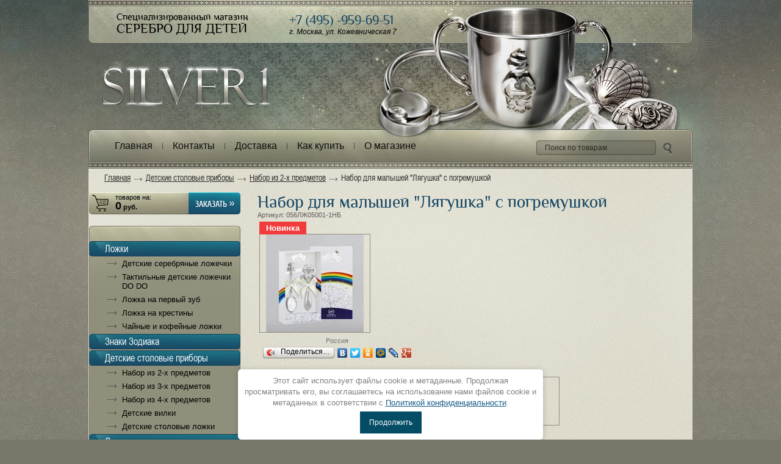

--- FILE ---
content_type: text/html; charset=utf-8
request_url: http://silver1.ru/magazin/product/nabor-dlya-malyshey-lyagushka-s-pogremushkoy
body_size: 10920
content:

<!DOCTYPE html PUBLIC "-//W3C//DTD XHTML 1.0 Transitional//EN" "http://www.w3.org/TR/xhtml1/DTD/xhtml1-transitional.dtd">
<html xmlns="http://www.w3.org/1999/xhtml" xml:lang="en" lang="ru">
<head>
<link rel="icon" href="http://silver1.ru/favicon.ico" type="image/x-icon" />
<link rel="stylesheet" href="/t/opn_adaptive.css" />
<link rel="shortcut icon" href="http://silver1.ru/favicon.ico" type="image/x-icon" />

<meta name="robots" content="all"/>
<meta http-equiv="Content-Type" content="text/html; charset=UTF-8" />
<meta name="description" content="Набор для малышей &quot;Лягушка&quot; с погремушкой" />
<meta name="keywords" content="Набор для малышей &quot;Лягушка&quot; с погремушкой" />
<meta name="SKYPE_TOOLBAR" content="SKYPE_TOOLBAR_PARSER_COMPATIBLE" />

<meta name="viewport" content="width=device-width, height=device-height, initial-scale=1.0, maximum-scale=1.0, user-scalable=no">
<meta name="msapplication-tap-highlight" content="no"/>
<meta name="format-detection" content="telephone=no">
<meta http-equiv="x-rim-auto-match" content="none">

<title>Набор для малышей &quot;Лягушка&quot; с погремушкой</title>
<link href="/t/v368/images/styles.css" rel="stylesheet" type="text/css" />
<script type="text/javascript" src="/t/v368/images/jquery-1.6.4.js"></script>

            <!-- 46b9544ffa2e5e73c3c971fe2ede35a5 -->
            <script src='/shared/s3/js/lang/ru.js'></script>
            <script src='/shared/s3/js/common.min.js'></script>
        <link rel='stylesheet' type='text/css' href='/shared/s3/css/calendar.css' /><link rel='stylesheet' type='text/css' href='/shared/highslide-4.1.13/highslide.min.css'/>
<script type='text/javascript' src='/shared/highslide-4.1.13/highslide.packed.js'></script>
<script type='text/javascript'>
hs.graphicsDir = '/shared/highslide-4.1.13/graphics/';
hs.outlineType = null;
hs.showCredits = false;
hs.lang={cssDirection:'ltr',loadingText:'Загрузка...',loadingTitle:'Кликните чтобы отменить',focusTitle:'Нажмите чтобы перенести вперёд',fullExpandTitle:'Увеличить',fullExpandText:'Полноэкранный',previousText:'Предыдущий',previousTitle:'Назад (стрелка влево)',nextText:'Далее',nextTitle:'Далее (стрелка вправо)',moveTitle:'Передвинуть',moveText:'Передвинуть',closeText:'Закрыть',closeTitle:'Закрыть (Esc)',resizeTitle:'Восстановить размер',playText:'Слайд-шоу',playTitle:'Слайд-шоу (пробел)',pauseText:'Пауза',pauseTitle:'Приостановить слайд-шоу (пробел)',number:'Изображение %1/%2',restoreTitle:'Нажмите чтобы посмотреть картинку, используйте мышь для перетаскивания. Используйте клавиши вперёд и назад'};</script>
<link rel="icon" href="/favicon.ico" type="image/x-icon">

<!--s3_require-->
<link rel="stylesheet" href="/g/basestyle/1.0.1/user/user.css" type="text/css"/>
<link rel="stylesheet" href="/g/basestyle/1.0.1/user/user.blue.css" type="text/css"/>
<script type="text/javascript" src="/g/basestyle/1.0.1/user/user.js" async></script>
<!--/s3_require-->


<link href="/g/shop2/shop2.css" rel="stylesheet" type="text/css" />
<link href="/g/shop2/comments/comments.less.css" rel="stylesheet" type="text/css" />
<link rel="stylesheet" type="text/css" href="/g/shop2/elements.less.css">

	<script type="text/javascript" src="/g/jquery/jquery-1.7.2.min.js" charset="utf-8"></script>


<script type="text/javascript" src="/g/shop2/shop2.packed.js"></script>
<script type="text/javascript" src="/g/printme.js" charset="utf-8"></script>
<script type="text/javascript" src="/g/no_cookies.js" charset="utf-8"></script>
<script type="text/javascript" src="/g/shop2v2/default/js/baron.min.js"></script>
<script type="text/javascript" src="/g/shop2/shop2custom.js" charset="utf-8"></script>
<script type="text/javascript" src="/g/shop2/disable.params.shop2.js" charset="utf-8"></script>
<script type="text/javascript">
	shopClient.uri = '/magazin';
	shopClient.mode = 'product';
        	shop2.apiHash = {"getPromoProducts":"9cfab33ee5b3029079d9fb86495e5c73","cartAddItem":"f53a3c181e5cb020e0f78cbd11cd236c","getSearchMatches":"c51e357d491b290c0e773cb3c49eaab9","getFolderCustomFields":"7867358c167dd5e1e618fcae592f7be6","getProductListItem":"7267e96e97fa83a73766288dd396d689","cartRemoveItem":"c2f36513f9f1e78696130610cbeea0a9","cartUpdate":"a57a797d7780df8a156ec742c6c5da89","cartRemoveCoupon":"01bc298daddae3ff1a7237fb7fc38d2f","cartAddCoupon":"24ec9fd997eed2b828cf2a40b496b512","deliveryCalc":"b42cfa80293a0195ff4c4c9943e7ab55","printOrder":"fbcd859dc861b9e33377f0a1a5b3d1c4","cancelOrder":"1db7950c4e328f93c208c0131b924b47","cancelOrderNotify":"0995ea845ee9160cec0087b8d54104fd","repeatOrder":"b425fac16ea5645644d157ebbdea644e","paymentMethods":"7e81dcda6941c30815a9b987dbeaa2e5","compare":"d39ee851189bc5489be8c8eb52784ba6"};
</script><link href="/t/v368/images/styles_shop2.css" rel="stylesheet" type="text/css" />


<script type="text/javascript">    
    hs.captionId   = 'the-caption';
    hs.outlineType = 'rounded-white';
    widgets.addOnloadEvent(function() {
        hs.preloadImages(5);
    });
</script>

<link rel="stylesheet" href="/t/v368/images/css/adaptive_styles.scss.css">
<script type="text/javascript" src="/t/v368/images/js/adaptive_js.js"></script>
<link rel="stylesheet" href="/t/v368/images/css/seo_optima_b.scss.css">
<script src="/t/v368/images/js/seo_optima_b.js"></script>
</head>
<body>
<div class="bg-top"></div>
<div id="site-wrap">
	<div class="site-wrap-in">
      	<div class="wrap-in">
          	<div class="site-header">
	          	<button class="menu-burger">
					<div class="lines"></div>
				</button>
				<div class="menu-top-wrapper menu-mobile-wr">
					<div class="mobile-menu-in">
						<div class="close-menu"></div>
						<div class="menu-overflow">
							<ul class="mob_menu"><li><a href="http://silver1.ru/" ><span>Главная</span></a></li><li><a href="/contacts" ><span>Контакты</span></a></li><li><a href="/dostavka" ><span>Доставка</span></a></li><li class="s3-menu-allin-has"><a href="/prodazha" ><span>Как купить</span></a><ul class="level-2"><li><a href="/kak-kupit-v-magazine" ><span>Как купить в  магазине</span></a></li><li><a href="/kupit-v-magazine-v-moskve" ><span>Как купить в магазине в Москве</span></a></li></ul></li><li class="s3-menu-allin-has"><a href="/about" ><span>О магазине</span></a><ul class="level-2"><li><a href="/proizvoditeli" ><span>Производители</span></a></li><li><a href="/korolevskoe-detstvo" ><span>Королевское детство</span></a></li></ul></li></ul>														<ul class="mob_menu"><li class="s3-menu-allin-has"><a href="/magazin/folder/detskie-lozhki" ><span>Ложки</span></a><ul class="level-2"><li><a href="/magazin/folder/serebryanye-lozhki" ><span>Детские серебряные ложечки  </span></a></li><li><a href="/magazin/folder/taktilnyye-detskiye-lozhechki-do-do" ><span>Тактильные детские ложечки DO DO</span></a></li><li><a href="/magazin/folder/pervyy-zub" ><span>Ложка на первый зуб</span></a></li><li><a href="/magazin/folder/lozhka-na-krestiny" ><span>Ложка на крестины</span></a></li><li><a href="/magazin/folder/chaynye-lozhki" ><span>Чайные и кофейные ложки</span></a></li></ul></li><li><a href="/magazin/folder/zodiak" ><span>Знаки Зодиака</span></a></li><li class="s3-menu-allin-has"><a href="/magazin/folder/detskie-pribory" ><span>Детские столовые приборы</span></a><ul class="level-2"><li><a href="/magazin/folder/nabor-iz-2-kh-predmetov" ><span>Набор из 2-х предметов</span></a></li><li><a href="/magazin/folder/nabor-iz-3-kh-predmetov" ><span>Набор из 3-х предметов</span></a></li><li><a href="/magazin/folder/nabor-iz-4-kh-predmetov" ><span>Набор из 4-х предметов</span></a></li><li><a href="/magazin/folder/det-skiye-vilki" ><span>Детские вилки</span></a></li><li><a href="/magazin/folder/det-skiye-stolovyye-lozhki" ><span>Детские столовые ложки</span></a></li></ul></li><li class="s3-menu-allin-has"><a href="/magazin/folder/detskaya-posuda" ><span>Детская посуда</span></a><ul class="level-2"><li><a href="/magazin/folder/serebryanye-kruzhki" ><span>Серебряные кружки и поильники</span></a></li><li><a href="/magazin/folder/serebryanaya-posuda" ><span>Набор серебряной посуды</span></a></li><li><a href="/magazin/folder/blyudce" ><span>Набор с блюдцем</span></a></li></ul></li><li class="s3-menu-allin-has"><a href="/magazin/folder/podarki-detyam" ><span>Детские подарки</span></a><ul class="level-2"><li><a href="/magazin/folder/serebryanyy-nabor" ><span>Универсальный подарок</span></a></li><li><a href="/magazin/folder/podarok-malchiku" ><span>Подарок для мальчика</span></a></li><li><a href="/magazin/folder/podarok-devochke" ><span>Подарок для девочки</span></a></li></ul></li><li class="s3-menu-allin-has opened"><a href="/magazin/folder/serebryanye-pogremushki" ><span>Погремушки</span></a><ul class="level-2"><li class="opened active"><a href="/magazin/folder/pogremushka-serebro" ><span>Серебряные погремушки</span></a></li><li><a href="/magazin/folder/pogremushki-prorezyvateli" ><span>Погремушки прорезыватели</span></a></li></ul></li><li><a href="/magazin/folder/ionizator-vody" ><span>Ионизатор  воды</span></a></li><li class="s3-menu-allin-has"><a href="/magazin/folder/chaynaya-kolletsiya" ><span>Чайная Коллеция</span></a><ul class="level-2"><li><a href="/magazin/folder/chaynyye-chashki" ><span>Чайные наборы</span></a></li><li><a href="/magazin/folder/podstakanniki" ><span>Подстаканники</span></a></li></ul></li><li class="s3-menu-allin-has"><a href="/magazin/folder/stolovoye-serebro" ><span>Столовое серебро</span></a><ul class="level-2"><li><a href="/magazin/folder/stolovyye-pribory" ><span>Столовые приборы</span></a></li><li><a href="/magazin/folder/stolovyye-serebryanyye-pribory-na-1-personu" ><span>Приборы на 1 персону</span></a></li><li><a href="/magazin/folder/nabory-24-predmeta" ><span>Наборы 24 предмета</span></a></li></ul></li><li class="s3-menu-allin-has"><a href="/magazin/folder/posuda-iz-serebra" ><span>Посуда из серебра</span></a><ul class="level-2"><li><a href="/magazin/folder/bokaly-i-fuzhery" ><span>Бокалы и фужеры</span></a></li><li><a href="/magazin/folder/ryumki-i-stopki" ><span>Рюмки и стопки</span></a></li><li><a href="/magazin/folder/kuvshiny" ><span>Кувшины и графины</span></a></li></ul></li><li><a href="/magazin/folder/podarki-suveniry" ><span>Подарки для Всех</span></a></li></ul>						</div>
					</div>
				</div>
								<div class="new-contacts-phone">
					<div class="new-contacts-phone-title"></div>
					<div class="new-contacts-phone-body"><p>Офис:&nbsp;<a href="tel:+74959597229">+7 (495) 959-72-29</a><br />
&nbsp;</p>

<p><a href="https://wa.me/89055531484">8-905-553-14-84</a> WhatsApp<br />
<br />
Магазин:<br />
<a href="tel:+74995793016">+7 (499) 579-30-16</a></p></div>
				</div>
												<div class="new-contacts-address">
					<div class="new-contacts-address-title"></div>
					<div class="new-contacts-address-body">Магазин в Москве: метро Павелецкая, ул. Кожевническая 7/1, ТЦ &quot;Кожевники&quot;, 1 этаж, левое крыло<br />
email: <a href="mailto:bronzanov@mail.ru">bronzanov@mail.ru</a></div>
				</div>
								<div class="block-top">
					Специализированный магазин
					<div class="logo">Cеребро для детей</div>
				</div>
								<div class="phone">
	                <div class="tl"><span style="color: #174864;">+7 (495) -959-69-51</span></div>

<p>г. Москва, ул. Кожевническая 7</p>
	            </div>
	                      		<div class="site-logo"><a href="http://silver1.ru"><img src="/t/v368/images/logo.png" alt="" /></a></div>
	            <div class="site-search-wr">
	                <form action="/magazin/search" method="get" name="shop2_search" class="search-form" enctype="multipart/form-data">
		                <input name="search_text" type="text" class="search-text" onblur="this.value=this.value==''?'Поиск по товарам':this.value" onfocus="this.value=this.value=='Поиск по товарам'?'':this.value;" value="Поиск по товарам" />
		                <input type="submit" class="search-button" value="" />
	                <re-captcha data-captcha="recaptcha"
     data-name="captcha"
     data-sitekey="6LcYvrMcAAAAAKyGWWuW4bP1De41Cn7t3mIjHyNN"
     data-lang="ru"
     data-rsize="invisible"
     data-type="image"
     data-theme="light"></re-captcha></form>
	            </div>
	            	            	<!-- R.K. -->
<script type="text/javascript" src="/t/v368/images/popup.menu.js"></script>

<script type="text/javascript">
$(function() {
  $('#tmenu').popUpMenu({
    direction: 'bottom'
  });

})
</script>

<ul id="tmenu">
            <li><span><a href="http://silver1.ru/">Главная</a></span>
                                </li>
                                <li><span><a href="/contacts">Контакты</a></span>
                                </li>
                                <li><span><a href="/dostavka">Доставка</a></span>
                                </li>
                                <li><span><a href="/prodazha">Как купить</a></span>
                                <ul>
                    <li><a href="/kak-kupit-v-magazine">Как купить в  магазине</a>
                                </li>
                                <li><a href="/kupit-v-magazine-v-moskve">Как купить в магазине в Москве</a>
                                </li>
                            </ul></li>
                                <li><span><a href="/about">О магазине</a></span>
                                <ul>
                    <li><a href="/proizvoditeli">Производители</a>
                                </li>
                                <li><a href="/korolevskoe-detstvo">Королевское детство</a>
         </li></ul>
                 </li></ul>
 	                        </div>
            <div class="cont">
            	
<div class="site-path" data-url="/"><a href="/">Главная</a> <img src="/t/v368/images/path.gif" alt="" /> <a href="/magazin/folder/detskie-pribory">Детские столовые приборы</a> <img src="/t/v368/images/path.gif" alt="" /> <a href="/magazin/folder/nabor-iz-2-kh-predmetov">Набор из 2-х предметов</a> <img src="/t/v368/images/path.gif" alt="" /> Набор для малышей "Лягушка" с погремушкой</div>            	<div class="site-content">
              		<div class="site-content-left"> 
                		
<div class="shop-cart-wrapper">
<div id="shop2-cart-preview">       
	<div id="cart">
	    <div class="tov">товаров на:</div>
	    <div class="sum"><span id="cart_total">0</span> руб.</div>
	</div>
</div>
<div class="zak"><a href="/magazin/cart" rel="nofollow"><img src="/t/v368/images/cart-a.png" border="0" alt="" /></a></div>
</div>                		<div class="clear"></div>   
	                    	                    	                    <div class="os-shop-folders">
	                      <div class="in-shop-folders">
	                          <ul class="shop-folders">
	                            	                            	                            	                            	                                <li class="lev-1"><a href="/magazin/folder/detskie-lozhki"><span>Ложки</span></a></li>
	                            	                            	                            	                                <li class="lev-2" style="padding-left:30px;"><a href="/magazin/folder/serebryanye-lozhki">Детские серебряные ложечки  </a></li>
	                            	                            	                            	                                <li class="lev-2" style="padding-left:30px;"><a href="/magazin/folder/taktilnyye-detskiye-lozhechki-do-do">Тактильные детские ложечки DO DO</a></li>
	                            	                            	                            	                                <li class="lev-2" style="padding-left:30px;"><a href="/magazin/folder/pervyy-zub">Ложка на первый зуб</a></li>
	                            	                            	                            	                                <li class="lev-2" style="padding-left:30px;"><a href="/magazin/folder/lozhka-na-krestiny">Ложка на крестины</a></li>
	                            	                            	                            	                                <li class="lev-2" style="padding-left:30px;"><a href="/magazin/folder/chaynye-lozhki">Чайные и кофейные ложки</a></li>
	                            	                            	                            	                                <li class="lev-1"><a href="/magazin/folder/zodiak"><span>Знаки Зодиака</span></a></li>
	                            	                            	                            	                                <li class="lev-1"><a href="/magazin/folder/detskie-pribory"><span>Детские столовые приборы</span></a></li>
	                            	                            	                            	                                <li class="lev-2" style="padding-left:30px;"><a href="/magazin/folder/nabor-iz-2-kh-predmetov">Набор из 2-х предметов</a></li>
	                            	                            	                            	                                <li class="lev-2" style="padding-left:30px;"><a href="/magazin/folder/nabor-iz-3-kh-predmetov">Набор из 3-х предметов</a></li>
	                            	                            	                            	                                <li class="lev-2" style="padding-left:30px;"><a href="/magazin/folder/nabor-iz-4-kh-predmetov">Набор из 4-х предметов</a></li>
	                            	                            	                            	                                <li class="lev-2" style="padding-left:30px;"><a href="/magazin/folder/det-skiye-vilki">Детские вилки</a></li>
	                            	                            	                            	                                <li class="lev-2" style="padding-left:30px;"><a href="/magazin/folder/det-skiye-stolovyye-lozhki">Детские столовые ложки</a></li>
	                            	                            	                            	                                <li class="lev-1"><a href="/magazin/folder/detskaya-posuda"><span>Детская посуда</span></a></li>
	                            	                            	                            	                                <li class="lev-2" style="padding-left:30px;"><a href="/magazin/folder/serebryanye-kruzhki">Серебряные кружки и поильники</a></li>
	                            	                            	                            	                                <li class="lev-2" style="padding-left:30px;"><a href="/magazin/folder/serebryanaya-posuda">Набор серебряной посуды</a></li>
	                            	                            	                            	                                <li class="lev-2" style="padding-left:30px;"><a href="/magazin/folder/blyudce">Набор с блюдцем</a></li>
	                            	                            	                            	                                <li class="lev-1"><a href="/magazin/folder/podarki-detyam"><span>Детские подарки</span></a></li>
	                            	                            	                            	                                <li class="lev-2" style="padding-left:30px;"><a href="/magazin/folder/serebryanyy-nabor">Универсальный подарок</a></li>
	                            	                            	                            	                                <li class="lev-2" style="padding-left:30px;"><a href="/magazin/folder/podarok-malchiku">Подарок для мальчика</a></li>
	                            	                            	                            	                                <li class="lev-2" style="padding-left:30px;"><a href="/magazin/folder/podarok-devochke">Подарок для девочки</a></li>
	                            	                            	                            	                                <li class="lev-1"><a href="/magazin/folder/serebryanye-pogremushki"><span>Погремушки</span></a></li>
	                            	                            	                            	                                <li class="lev-2" style="padding-left:30px;"><a href="/magazin/folder/pogremushka-serebro">Серебряные погремушки</a></li>
	                            	                            	                            	                                <li class="lev-2" style="padding-left:30px;"><a href="/magazin/folder/pogremushki-prorezyvateli">Погремушки прорезыватели</a></li>
	                            	                            	                            	                                <li class="lev-1"><a href="/magazin/folder/ionizator-vody"><span>Ионизатор  воды</span></a></li>
	                            	                            	                            	                                <li class="lev-1"><a href="/magazin/folder/chaynaya-kolletsiya"><span>Чайная Коллеция</span></a></li>
	                            	                            	                            	                                <li class="lev-2" style="padding-left:30px;"><a href="/magazin/folder/chaynyye-chashki">Чайные наборы</a></li>
	                            	                            	                            	                                <li class="lev-2" style="padding-left:30px;"><a href="/magazin/folder/podstakanniki">Подстаканники</a></li>
	                            	                            	                            	                                <li class="lev-1"><a href="/magazin/folder/stolovoye-serebro"><span>Столовое серебро</span></a></li>
	                            	                            	                            	                                <li class="lev-2" style="padding-left:30px;"><a href="/magazin/folder/stolovyye-pribory">Столовые приборы</a></li>
	                            	                            	                            	                                <li class="lev-2" style="padding-left:30px;"><a href="/magazin/folder/stolovyye-serebryanyye-pribory-na-1-personu">Приборы на 1 персону</a></li>
	                            	                            	                            	                                <li class="lev-2" style="padding-left:30px;"><a href="/magazin/folder/nabory-24-predmeta">Наборы 24 предмета</a></li>
	                            	                            	                            	                                <li class="lev-1"><a href="/magazin/folder/posuda-iz-serebra"><span>Посуда из серебра</span></a></li>
	                            	                            	                            	                                <li class="lev-2" style="padding-left:30px;"><a href="/magazin/folder/bokaly-i-fuzhery">Бокалы и фужеры</a></li>
	                            	                            	                            	                                <li class="lev-2" style="padding-left:30px;"><a href="/magazin/folder/ryumki-i-stopki">Рюмки и стопки</a></li>
	                            	                            	                            	                                <li class="lev-2" style="padding-left:30px;"><a href="/magazin/folder/kuvshiny">Кувшины и графины</a></li>
	                            	                            	                            	                                <li class="lev-1"><a href="/magazin/folder/podarki-suveniry"><span>Подарки для Всех</span></a></li>
	                            	                            	                            </ul>
	                        </div>
	                    </div>
	                                    		                
	                      	                        <div class="news_wr"><div class="news_top"><div class="news_bot"><div class="news_name"><a href="/magazin">Новости</a></div>
	              	                        <div class="date">22.04.2019</div>
	                        <a class="news_title" href="/news/news_post/vygodny-li-investicii-v-serebro">Выгодны ли инвестиции в серебро?</a>
	                        <div class="anonce"><p>Или лучше хранить деньги в банке...</p></div>
	                        <a class="more" href="/news/news_post/vygodny-li-investicii-v-serebro">подробнее...</a>
	              	                        <div class="date">22.04.2019</div>
	                        <a class="news_title" href="/news/news_post/komu-darit-serebro-i-po-kakomu-povodu">Кому дарить серебро и по какому поводу?</a>
	                        <div class="anonce"><p>Как сделать недорогой, но ценный подарок...</p></div>
	                        <a class="more" href="/news/news_post/komu-darit-serebro-i-po-kakomu-povodu">подробнее...</a>
	              	                        <div class="date">22.04.2019</div>
	                        <a class="news_title" href="/news/news_post/serebro-2">Серебро для очистки воды</a>
	                        <div class="anonce"><p>С давних времён считается, что &laquo;серебряная вода&raquo; помогает избавиться от многих болезней.</p></div>
	                        <a class="more" href="/news/news_post/serebro-2">подробнее...</a>
	              	                        <div class="date">22.04.2019</div>
	                        <a class="news_title" href="/news/news_post/kakaya-polza-ot-serebra-dlya-zdorovya-cheloveka">Какая польза для здоровья от серебра?</a>
	                        <div class="anonce"><p>Серебро положительно влияет на здоровье человека.</p></div>
	                        <a class="more" href="/news/news_post/kakaya-polza-ot-serebra-dlya-zdorovya-cheloveka">подробнее...</a>
	              	                        <div class="date">22.04.2019</div>
	                        <a class="news_title" href="/news/news_post/primenenie-serebra">Применение серебра</a>
	                        <div class="anonce"><p>Серебро &ndash; это металл, у которого широкая сфера применения. Кроме того, что серебро ценность, оно ещё и применяется во многих технологических процессах.</p></div>
	                        <a class="more" href="/news/news_post/primenenie-serebra">подробнее...</a>
	              	                        <div class="all_news"><a href="/news">все новости</a></div>
	                        </div></div></div>
	                      	                    <div class="informer"></div>
	                    <div class="site-counters"><script src="//cdn.callibri.ru/callibri.js" type="text/javascript" charset="utf-8"></script>
<script>
  (function(i,s,o,g,r,a,m){i['GoogleAnalyticsObject']=r;i[r]=i[r]||function(){
  (i[r].q=i[r].q||[]).push(arguments)},i[r].l=1*new Date();a=s.createElement(o),
  m=s.getElementsByTagName(o)[0];a.async=1;a.src=g;m.parentNode.insertBefore(a,m)
  })(window,document,'script','//www.google-analytics.com/analytics.js','ga');

  ga('create', 'UA-24062858-1', 'auto');
  ga('send', 'pageview');

</script>

<!-- Yandex.Metrika counter -->
<script type="text/javascript" >
    (function (d, w, c) {
        (w[c] = w[c] || []).push(function() {
            try {
                w.yaCounter50665330 = new Ya.Metrika2({
                    id:50665330,
                    clickmap:true,
                    trackLinks:true,
                    accurateTrackBounce:true,
                    webvisor:true
                });
            } catch(e) { }
        });

        var n = d.getElementsByTagName("script")[0],
            s = d.createElement("script"),
            f = function () { n.parentNode.insertBefore(s, n); };
        s.type = "text/javascript";
        s.async = true;
        s.src = "https://mc.yandex.ru/metrika/tag.js";

        if (w.opera == "[object Opera]") {
            d.addEventListener("DOMContentLoaded", f, false);
        } else { f(); }
    })(document, window, "yandex_metrika_callbacks2");
</script>
<noscript><div><img src="https://mc.yandex.ru/watch/50665330" style="position:absolute; left:-9999px;" alt="" /></div></noscript>
<!-- /Yandex.Metrika counter -->
<!--__INFO2026-01-25 01:05:06INFO__-->
</div>
                	</div>
                	<div class="site-content-middle">
	                    <h1>Набор для малышей "Лягушка" с погремушкой</h1>
	                    


<script type="text/javascript" charset="utf-8">
    if ( typeof jQuery == "undefined") {
        document.write('<' + 'script type="text/javascript" charset="utf-8" ' + 'src="/shared/s3/js/jquery-1.7.2.min.js"' + '><' + '/script>');
    }
</script>

<script type="text/javascript" src="/shared/s3/js/shop2/shop2.packed.js"></script>

<script type="text/javascript">
//<![CDATA[
    shop2.product.init({
    'refs'    : {"2171053803":{"material1":{"900803":["3303772003"]},"proba1":{"901603":["3303772003"]},"sredniy-ves-gr":{"43":["3303772003"]},"upakovka1":{"902603":["3303772003"]}}},
    'apiHash' : {"getPromoProducts":"9cfab33ee5b3029079d9fb86495e5c73","cartAddItem":"f53a3c181e5cb020e0f78cbd11cd236c","getSearchMatches":"c51e357d491b290c0e773cb3c49eaab9","getFolderCustomFields":"7867358c167dd5e1e618fcae592f7be6","getProductListItem":"7267e96e97fa83a73766288dd396d689","cartRemoveItem":"c2f36513f9f1e78696130610cbeea0a9","cartUpdate":"a57a797d7780df8a156ec742c6c5da89","cartRemoveCoupon":"01bc298daddae3ff1a7237fb7fc38d2f","cartAddCoupon":"24ec9fd997eed2b828cf2a40b496b512","deliveryCalc":"b42cfa80293a0195ff4c4c9943e7ab55","printOrder":"fbcd859dc861b9e33377f0a1a5b3d1c4","cancelOrder":"1db7950c4e328f93c208c0131b924b47","cancelOrderNotify":"0995ea845ee9160cec0087b8d54104fd","repeatOrder":"b425fac16ea5645644d157ebbdea644e","paymentMethods":"7e81dcda6941c30815a9b987dbeaa2e5","compare":"d39ee851189bc5489be8c8eb52784ba6"},
    'verId'   : 27396
});
// ]]>
</script>


   
        
                                                     
                
<form class="tpl-product shop2-product-item"  method="post" action="/magazin?mode=cart&action=add" accept-charset="utf-8"
onsubmit="shopClient.addItem(this, 'f53a3c181e5cb020e0f78cbd11cd236c', '27396', this.kind_id.value, this.amount.value,this.elements.submit, 'shop2-cart-preview'); return false;">
    <input type="hidden" name="kind_id" value="3303772003"/>
    <input type="hidden" name="product_id" value="2171053803"/>
    <input type="hidden" name="meta" value='{"material1":900803,"proba1":901603,"sredniy-ves-gr":"43","upakovka1":902603}'/>
        <div class="product-code">
        Артикул: <span>056ЛЖ05001-1НБ</span>
    </div>
        <div class="product-clear"></div>
    <div class="product-wrap">
        <div class="product-left-bar">
            <div style="min-width:180px; min-height:160px;">
                <div class="product-image " style="width:180px; height:160px;">
                                        <a href="/d/2.jpg" class="highslide" onclick="return hs.expand(this)"> <img id="shop2-product-image"
                        src="/thumb/2/c8C6Juhs1WXx95dbUaEJpw/180r160/d/2.jpg" 
                        alt="Набор для малышей &quot;Лягушка&quot; с погремушкой" border="0" /> </a>
                                    </div>
                                              <div class="product-vendor">
                    <table>
                        <tr>
                                                        <td class="product-vendor-name"><a href="/magazin/vendor/186003">Россия</a></td>
                        </tr>
                    </table>
                </div>
                                <script type="text/javascript" src="//yandex.st/share/share.js" charset="utf-8"></script>
 <div class="yashare-auto-init" data-yashareL10n="ru"  data-yashareType="button"  data-yashareQuickServices="yaru,vkontakte,facebook,twitter,odnoklassniki,moimir,lj,gplus"></div>
                                <div class="product-new">
                    Новинка
                </div>
                            </div>
        </div>
        <div class="product-right-bar product-right-bar-new">
            <div class="product-bot">
                               
                                <div class="product-price">
                    Цена:
                    <br />
                                        <span>14&nbsp;000</span> <em>руб.</em>
                </div>
                <div class="product-amount">
                    Кол-во:
                    <br />
                    <span class="product-amount-button p-minus"></span>
                    <input type="text" name="amount" value="1" />
                    <span class="product-amount-button p-plus"></span>
                </div>
                <div class="buy-button">
                  <button type="submit" name="submit" value="Купить"  class="product-buy" title="Купить"><span class="buy"></span></button>
                </div>
                <div class="product-clear"></div>
                
            </div>
            							
				
									
				
									
				
									
				
			            
        </div>
        <div class="product-clear"></div>
    </div>
<re-captcha data-captcha="recaptcha"
     data-name="captcha"
     data-sitekey="6LcYvrMcAAAAAKyGWWuW4bP1De41Cn7t3mIjHyNN"
     data-lang="ru"
     data-rsize="invisible"
     data-type="image"
     data-theme="light"></re-captcha></form>

<div class="product-desc">
	<div class="shop-tabs">
		<ul class="shop-tabs-nav">
			
							<li>
					<a href="#tabs-2">Параметры</a>
				</li>
			
			
								</ul>

		<div class="product-clear"></div>

		
					<div class="shop-tab shop2-product-item-params" id="tabs-2">
				<table class="shop2-product-params-list" border="0" cellspacing="0" cellpadding="0"><tr class="even"><th>Материал</th><td>Серебро</td></tr><tr class="add"><th>Проба</th><td>925</td></tr><tr class="even"><th>Средний&nbsp;вес&nbsp;</th><td>43 грамм</td></tr><tr class="add"><th>Упаковка</th><td>Входит в стоимость</td></tr></table>
				<div class="product-clear"></div>
			</div>
		
		
		
		
	</div>
</div>

<br />
<div class="shop2-back">
    <a rel="nofollow" href="javascript:shopClient.back()"><span>Назад</span></a>  
</div>    
    
</div>
                </div>
            </div>
            </div>
        </div>
    </div>
    <div id="site-footer">
	  <div class="site-footer-in">
	      	      <ul class="menu-bottom">
	        <li><a href="http://silver1.ru/" >Главная</a></li><li><a href="/contacts" >Контакты</a></li><li><a href="/dostavka" >Доставка</a></li><li><a href="/prodazha" >Как купить</a></li><li><a href="/about" >О магазине</a></li>	        </ul>
	        	        <div class="footer-bot">
		        		        <div class="site-name-bottom">Copyright &copy; 2012  - 2026 
		        <br> <a href="/politika-konfidencialnosti">Политика конфиденциальности</a></div>
		        <div class="site-copyright"><span style='font-size:14px;' class='copyright'><!--noindex--><a target="_blank" rel="nofollow" class="copyright" href="https://megagroup.ru" title="Заказ, создание сайта">Создание, заказ сайтов</a>: megagroup<!--/noindex--></span></div>
		    </div>
	    </div>
	</div>
</div>
<!-- j.e. -->

<!-- Yandex.Metrika counter -->
<script type="text/javascript">
(function (d, w, c) {
    (w[c] = w[c] || []).push(function() {
        try {
            w.yaCounter18082075 = new Ya.Metrika({id:18082075, enableAll: true, webvisor:true});
        } catch(e) { }
    });
    
    var n = d.getElementsByTagName("script")[0],
        s = d.createElement("script"),
        f = function () { n.parentNode.insertBefore(s, n); };
    s.type = "text/javascript";
    s.async = true;
    s.src = (d.location.protocol == "https:" ? "https:" : "http:") + "//mc.yandex.ru/metrika/watch.js";

    if (w.opera == "[object Opera]") {
        d.addEventListener("DOMContentLoaded", f, false);
    } else { f(); }
})(document, window, "yandex_metrika_callbacks");
</script>
<noscript><div><img src="//mc.yandex.ru/watch/18082075" style="position:absolute; left:-9999px;" alt="" /></div></noscript>
<!-- /Yandex.Metrika counter -->
<!-- LiveTex  -->
<script type='text/javascript'>
    var liveTex = true,
    liveTexID = 67297,
    liveTex_object = true;
    (function() {
    var lt = document.createElement('script');
    lt.type ='text/javascript';
    lt.async = true;
    lt.src = '//cs15.livetex.ru/js/client.js';
    var sc = document.getElementsByTagName('script')[0];
    if ( sc ) sc.parentNode.insertBefore(lt, sc);
    else document.documentElement.firstChild.appendChild(lt);
    })();
</script>
<!-- LiveTex  -->
<script type="text/javascript" src="https://cp.onicon.ru/loader/5891bff6286688be2a8b4583.js"></script>
<div class="cookies-warning cookies-block-js">
	<div class="cookies-warning__body">
		Этот сайт использует файлы cookie и метаданные. 
Продолжая просматривать его, вы соглашаетесь на использование нами файлов cookie и метаданных в соответствии 
с <a target="_blank" href="/politika-konfidencialnosti">Политикой конфиденциальности</a>. <br>
		<div class="cookies-warning__close gr-button-5 cookies-close-js">
			Продолжить
		</div>
	</div>
</div>

<!-- assets.bottom -->
<!-- </noscript></script></style> -->
<script src="/my/s3/js/site.min.js?1769082895" ></script>
<script src="/my/s3/js/site/defender.min.js?1769082895" ></script>
<script >/*<![CDATA[*/
var megacounter_key="d7d99f30cf1f74b7d00f24f25a15ed22";
(function(d){
    var s = d.createElement("script");
    s.src = "//counter.megagroup.ru/loader.js?"+new Date().getTime();
    s.async = true;
    d.getElementsByTagName("head")[0].appendChild(s);
})(document);
/*]]>*/</script>
<script >/*<![CDATA[*/
$ite.start({"sid":27347,"vid":27396,"aid":94717,"stid":4,"cp":21,"active":true,"domain":"silver1.ru","lang":"ru","trusted":false,"debug":false,"captcha":3});
/*]]>*/</script>
<!-- /assets.bottom -->
</body>
</html>

--- FILE ---
content_type: text/css
request_url: http://silver1.ru/t/v368/images/styles.css
body_size: 3527
content:
@charset "utf-8";
/* CSS Document */

html, body {
  margin:0;
  padding:0;
  position:relative;
  height:100%;
  min-width:980px;
}

body {
  text-align:left;
  color:#2f2e2a;
  font:normal 14px Arial, Helvetica, sans-serif;
  background:#78776a url(bg-body.jpg) left -15px repeat;
}

@font-face {
    font-family: 'Philosopher';
    src: url('philosopher-webfont.eot');
    src: local('☺'), url('philosopher-webfont.woff') format('woff'), url('philosopher-webfont.ttf') format('truetype'), url('philosopher-webfont.svg#PhilosopherRegular') format('svg');
    font-weight: normal;
    font-style: normal;
}

@font-face {
    font-family: 'ArialN';
    src: url('arialn-webfont.eot');
    src: local('☺'), url('arialn-webfont.woff') format('woff'), url('arialn-webfont.ttf') format('truetype'), url('arialn-webfont.svg#ArialN') format('svg');
    font-weight: normal;
    font-style: normal;
}

h1 { color:#174864; font:normal 28px Philosopher, Tahoma, Geneva, sans-serif; margin:0; padding:0;}

h2, h3, h4, h5, h6 { color:#174864; font-weight:normal; font-family:Philosopher, Tahoma, Geneva, sans-serif; margin:0; padding:0;}

h2 { font-size:18px; padding:10px 0;}
h3 { font-size:16px; }
h4 { font-size:14px; }
h5 { font-size:12px; }
h6 { font-size:10px; }

hr { font-size:0; line-height:0; background:#355764; border:none; height:1px; margin:10px 0;}

.site-path { color:#2c2c29; font:normal 14px "Arial Narrow", ArialN, Arial, Helvetica, sans-serif; padding:7px 28px 15px 26px; min-height:17px;}
.site-path a { color:#2c2c29; text-decoration:underline;}
.site-path a:hover {color:#2c2c29; text-decoration:none;}
.site-path img { margin:0 3px;}


a { color:#145a85; text-decoration:underline; outline-style:none;}
a:hover { color:#145a85; text-decoration:none;}

a img { border-color:#000;}
.thumb { color:#000;}
.YMaps { color:#000;}


/* main
-------------------------------*/

.bg-top { width:100%; height:795px; margin:0 0 -795px; background:url(bg-top.jpg) left top repeat-x;}

#site-wrap {
  height:auto !important;
  height:100%;
  min-height:100%;
  max-width:1774px;
  margin:0 auto -230px;
  background:url(bg-cen.jpg) center -21px repeat-y;
}

.site-wrap-in {
  background:url(top-pic.jpg) center top no-repeat;
  min-height:900px;
}

.wrap-in {
  width:990px;
  margin:0 auto;
}

#clear-footer {clear:both; height:118px;}

.clear {clear:both; font-size:0; line-height:0;}


/* header
-------------------------------*/

.site-header {
  height:276px;
  position:relative;
}
.site-header p { margin:0;}
.site-header a img { border:none;}

.site-logo { position:absolute; top:94px; left:17px;}
.site-slogan { position:absolute; top:20px; left:44px;}

.site-search-wr { position:absolute; top:230px; right:32px; }

form.search-form { background:url(search.png) left top no-repeat; height:24px; width:224px; margin:0; padding:0;}

input.search-text {
  float:left;border:none;
  padding:5px 0;margin:0 0 0 14px;
  width:177px; height:14px;
  background:transparent;
  font:normal 12px Arial, Helvetica, sans-serif;
  color:#2a2924;
  outline-style:none;
}
input.search-button {
  float:left;border:none;
  cursor:pointer;width:33px;
  height:24px;
  background:transparent;
}

.menu-top { margin:0; padding:214px 0 0 26px; list-style:none; font:normal 16px Arial, Helvetica, sans-serif;}
.menu-top li { float:left; background:url(tmenu-li.gif) left no-repeat; margin-right:-1px;}
.menu-top li:first-child { background:none;}
.menu-top li span { display:block; cursor:pointer; position:relative;}
.menu-top li span a { display:block; color:#0e0e0c; text-decoration:none; padding:16px 20px 0; height:35px;}
.menu-top li span:hover { background:url(tmenu-l.jpg) left top no-repeat;}
.menu-top li span:hover a { color:#e8eef0; text-decoration:none; background:url(tmenu-r.jpg) right top no-repeat;}

.site-header .phone {
  width:228px; height:45px;
  position:absolute; top:21px; left:329px;
  overflow:hidden;
  color:#000;
  font:italic 12px Arial, Helvetica, sans-serif;
}
.site-header .phone a { color:#000; text-decoration:underline;}
.site-header .phone a:hover { color:#000; text-decoration:none;}
.tl { font:normal 22px Philosopher, Arial, Helvetica, sans-serif;}

.block-top {
  width:230px; height:45px;
  position:absolute; top:19px; left:46px;
  color:#000;
  font:normal 16px Philosopher, Arial, Helvetica, sans-serif;
}
.logo { font-size:22px; line-height:20px; text-transform:uppercase;}


/* content
-------------------------------*/

.cont { width:100%; position:relative; z-index:4;}

.site-content { width:100%; border-collapse:collapse; border:none; border-spacing:0; padding:0; margin:0;}
.site-content-left { width:248px; padding:0 0 20px 1px; margin:0; height:200px; vertical-align:top; border-collapse:collapse; border:none; border-spacing:0;}
.site-content-middle { padding:1px 28px 30px 28px; margin:0; vertical-align:top; border-collapse:collapse; border:none; border-spacing:0;}

.con { padding:30px 0 0;}

.block-tit { color:#174864; font:normal 25px Philosopher, Tahoma, Geneva, sans-serif;}
.block { padding:16px 0 30px;}


/* sidebar
-------------------------------*/

#cart {
  width:205px; height:36px;
  background:url(bg-cor.jpg) left top no-repeat;
  padding:0 0 0 43px;
  color:#000;
  font:normal 11px Arial, Helvetica, sans-serif;
}
.tov { padding:2px 0 0 0;}
.sum { font-weight:bold;}
.zak { float:right;}
#cart_total { font-size:18px; line-height:16px;} 


.menu-left { margin:0; padding:27px 0 0; list-style:none; width:248px; font:normal 16px "Arial Narrow", ArialN, Arial, Helvetica, sans-serif;}
.menu-left li { padding:0 0 2px 0;}
.menu-left li a { display:block; color:#000; text-decoration:none; width:248px; cursor:pointer; background:url(lmenu-t.gif) left top no-repeat;}
.menu-left li a span { display:block; padding:3px 8px 3px 26px; background:url(lmenu-b.gif) left bottom no-repeat;}
.menu-left li a:hover { color:#fff; text-decoration:none; background:url(lmenu-t-h.gif) left top no-repeat;}
.menu-left li a:hover span { background:url(lmenu-b-h.gif) left bottom no-repeat;}


.os-shop-folders { width:248px; margin:19px 0 0; background:url(kateg-c.jpg) left top repeat-y;}
.in-shop-folders { width:248px; background:url(kateg-t.jpg) left top no-repeat;}

.shop-folders { margin:0; padding:24px 0 18px; list-style:none; width:248px; font:normal 13px Arial, Helvetica, sans-serif; background:url(kateg-b.jpg) left bottom no-repeat; min-height:124px;}

.shop-folders li.lev-1 { padding:1px 0; font:normal 16px "Arial Narrow", ArialN, Arial, Helvetica, sans-serif;}
.shop-folders li.lev-1 a { display:block; color:#fff; text-decoration:none; width:248px; cursor:pointer; background:url(kateg-top.jpg) left top no-repeat;}
.shop-folders li.lev-1 a span { display:block; padding:3px 8px 3px 26px; background:url(kateg-bot.jpg) left bottom no-repeat;}
.shop-folders li.lev-1 a:hover { color:#fff; text-decoration:underline;}

.shop-folders li.lev-2 { padding:0 0 1px 0;}
.shop-folders li.lev-2 a { display:block; color:#000; text-decoration:none; background:url(kateg-ico.gif) left 8px no-repeat; padding:3px 6px 3px 24px;}
.shop-folders li.lev-2 a:hover { color:#000; text-decoration:underline;}

.informer, .site-counters { width:248px; text-align:center; padding:26px 0 0;}


/* footer
-------------------------------*/

#site-footer {
  height:230px;
  max-width:1774px;
  margin:0 auto;
  background:url(bot-pic.jpg) center bottom no-repeat;
}
#site-footer p { margin:0;}

.site-footer-in {
  height:230px;
  width:990px;
  margin:0 auto;
  position:relative;
}

.menu-bottom { margin:0; padding:137px 0 0 0; text-align:center; list-style:none; font:normal 11px Arial, Helvetica, sans-serif;}
.menu-bottom li { display:inline; padding:0 14px;}
.menu-bottom li a { color:#dfe9ec; text-decoration:none;}
.menu-bottom li a:hover { color:#dfe9ec; text-decoration:underline;}

.site-copyright {
  width:300px; height:30px;
  color:#252420;
  font:normal 11px Arial, Helvetica, sans-serif;
  text-align:right;
  position:absolute; top:177px; right:32px;
}
.site-copyright span.copyright { font-size:11px !important;}
.site-copyright a { color:#252420; text-decoration:underline;}
.site-copyright a:hover { color:#252420; text-decoration:none;}

.site-name-bottom {
  width:397px; height:30px;
  position:absolute; top:177px; left:28px;
  color:#21211e;
  font:normal 11px Arial, Helvetica, sans-serif;
  text-align:left;
}

.title-bot {
  width:960px; height:15px;
  position:absolute; top:211px; left:27px;
  color:#171715;
  font:normal 11px Arial, Helvetica, sans-serif;
  text-align:left;
  overflow:hidden;
}


/* tables */

table.table0 { border-collapse:collapse;}
table.table0 td { padding:5px; border: none}


table.table1 { border-collapse:collapse;}
table.table1 td { padding:5px; border: 1px solid #8c8c8c;}


table.table2 { border-collapse:collapse;}
table.table2 td { padding:5px; border: 1px solid #8c8c8c;}
table.table2 th { padding:8px 5px; border: 1px solid #dad8c8; background-color:#0b4668; color:#fff; text-align:left;}

/* GALLERY */

table.gallery {border-spacing:10px; border-collapse:separate;}
table.gallery td {background-color:#cfcebd; text-align:center; padding:15px;}
table.gallery td img {}

/* j.e. */

/*hr.s.*/
.news_wr {
    font-size:0;
    line-height:0;
    margin-top:20px;
    background:url(news_bg.png) top left repeat-y;
}
.news_top {
    background:url(news_top.png) top left no-repeat;
}
.news_bot{
    padding:6px 15px 8px 23px;
    background:url(news_bot.png) bottom left no-repeat;
}
.news_name {
    padding-bottom:14px;
    color:#fff;
    font:16px "Arial Narrow",ArialN,Arial,Helvetica,sans-serif
}
.news_name a {color:#ffffff; text-decoration:none;}
.date {
    color:#fff;
    font:12px Arial,Helvetica,sans-serif;
    margin:14px 0 8px;
    clear:both;
}
.news_title {
    text-decoration:underline;
    color:#0c435c;
    font:bold 14px Arial,Helvetica,sans-serif;
    margin-bottom:8px;
}/*
.news_title:hover {
    color:#0c435c;
}*/
.anonce {
    color:#fff;
    padding:10px 0 12px;
    font:13px Arial,Helvetica,sans-serif;
}
.more {
    color:#0d546e;
    padding-left:21px;
    background:url(news_arrow.png) left center no-repeat;
    font:11px Arial,Helvetica,sans-serif;
}
.all_news a{
    color:#0d546e;
    text-transform:uppercase;
    font:11px Arial,Helvetica,sans-serif;
}
.all_news {clear:both;
    padding-top:9px;
    text-align:right;
}

.block_left { width:220px; padding:15px 0 15px 15px; font-size:12px;}

/* R.K. */
#tmenu, #tmenu ul, #tmenu li {margin:0; padding:0; list-style:none; font-size:0px; line-height:0px;}

#tmenu {margin:0; padding:214px 0 0 26px; list-style:none}

#tmenu  ul {display:none; position:absolute; width:200px; background:#133b54;  border:1px solid #c2c4af; border-bottom:none; margin:0; z-index:1000;}

#tmenu ul ul {margin:-1px 0 0 2px;}

#tmenu > li {float:left; background:url(tmenu-li.gif) left no-repeat; margin-right:-1px;}
#tmenu > li:first-child { background:none;}
#tmenu li li {display:block; padding:0; margin:0; text-align:left; border-bottom:1px solid #c2c4af}

#tmenu > li span {display:block; cursor:pointer; position:relative;}
#tmenu  > li span a {display:block; color:#0e0e0c; text-decoration:none;  padding:16px 17px 0; height:35px; font:normal 16px Arial, Helvetica,  sans-serif; line-height:normal;}
#tmenu > li span:hover, #tmenu li span a.over {background:url(tmenu-l.jpg) left top no-repeat;}
#tmenu  > li span a:hover, #tmenu li a.over {color:#e8eef0;  text-decoration:none; background:url(tmenu-r.jpg) right top  no-repeat;}

#tmenu li li  a, #tmenu li li a:hover {display:block; margin:0; color:#fff;  font:normal 14px Arial, Helvetica, sans-serif; padding:5px 10px;  text-decoration:none; background:none;}
#tmenu li li a:hover,#tmenu li li a.over {background:#bcbaa5; color:#0E0E0C;}


.shop-cart-wrapper {
	position: relative;
}
.shop-cart-wrapper .zak {
	float: none;
	position: absolute;
	right: 0;
	top: 0;
}

.site-content-middle .block {
	max-width: 685px;
}

--- FILE ---
content_type: text/css
request_url: http://silver1.ru/t/v368/images/styles_shop2.css
body_size: 367
content:
@charset "utf-8";
/* CSS Document */

div.tpl-product-list-v div.product-item { margin-right:8px; }

div.tpl-product-list-v div.product-bot { border-color:#908F7B; }
div.tpl-product-list-v div.product-top { border-color:#908F7B; }

a.shop2-sorting-param { color:#145A85; }

div.tpl-product-list-v p.product-name a, div.tpl-product-list-v ul.product-param li a, .product-accessory-name a, div.tpl-product-list-h table.product-vendor td a, div.tpl-product-list-h p.product-name a, div.cart-registration-text a { color:#145A85 }

div.shop2-sorting { background:#CBC8B5; }

form.tpl-product div.product-image { border-color:#908F7B; }

form.tpl-product div.product-bot { border-color:#908F7B; }

form.tpl-product div.product-code { color:#5A5A5A; }

#shop2-cart #shop2-cart-page th { background:#1B5D75; }

div.tpl-product-list-h div.product-item { border-color:#908F7B; }

div.tpl-product-list-h div.product-right { border-color:#908F7B; }

.tpl-product-list-p th, .shop-cart-table th { background:#1B5D75; }

--- FILE ---
content_type: text/javascript
request_url: http://counter.megagroup.ru/d7d99f30cf1f74b7d00f24f25a15ed22.js?r=&s=1280*720*24&u=http%3A%2F%2Fsilver1.ru%2Fmagazin%2Fproduct%2Fnabor-dlya-malyshey-lyagushka-s-pogremushkoy&t=%D0%9D%D0%B0%D0%B1%D0%BE%D1%80%20%D0%B4%D0%BB%D1%8F%20%D0%BC%D0%B0%D0%BB%D1%8B%D1%88%D0%B5%D0%B9%20%22%D0%9B%D1%8F%D0%B3%D1%83%D1%88%D0%BA%D0%B0%22%20%D1%81%20%D0%BF%D0%BE%D0%B3%D1%80%D0%B5%D0%BC%D1%83%D1%88%D0%BA%D0%BE%D0%B9&fv=0,0&en=1&rld=0&fr=0&callback=_sntnl1769306246776&1769306246777
body_size: 196
content:
//:1
_sntnl1769306246776({date:"Sun, 25 Jan 2026 01:57:26 GMT", res:"1"})